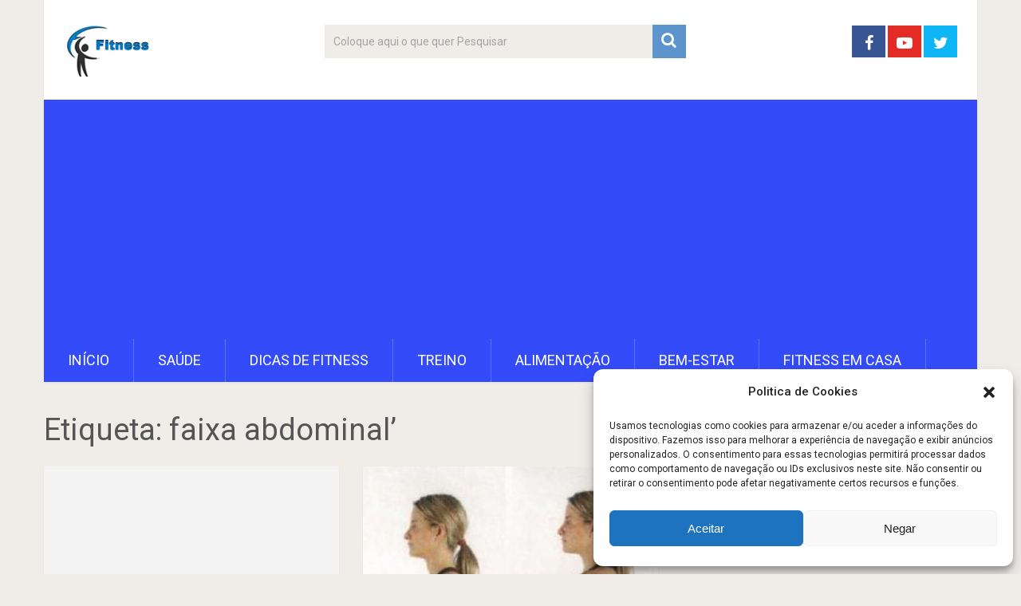

--- FILE ---
content_type: text/html; charset=utf-8
request_url: https://www.google.com/recaptcha/api2/aframe
body_size: 262
content:
<!DOCTYPE HTML><html><head><meta http-equiv="content-type" content="text/html; charset=UTF-8"></head><body><script nonce="vqfnfozlIfrhtuOO5Y-e1g">/** Anti-fraud and anti-abuse applications only. See google.com/recaptcha */ try{var clients={'sodar':'https://pagead2.googlesyndication.com/pagead/sodar?'};window.addEventListener("message",function(a){try{if(a.source===window.parent){var b=JSON.parse(a.data);var c=clients[b['id']];if(c){var d=document.createElement('img');d.src=c+b['params']+'&rc='+(localStorage.getItem("rc::a")?sessionStorage.getItem("rc::b"):"");window.document.body.appendChild(d);sessionStorage.setItem("rc::e",parseInt(sessionStorage.getItem("rc::e")||0)+1);localStorage.setItem("rc::h",'1769671717884');}}}catch(b){}});window.parent.postMessage("_grecaptcha_ready", "*");}catch(b){}</script></body></html>